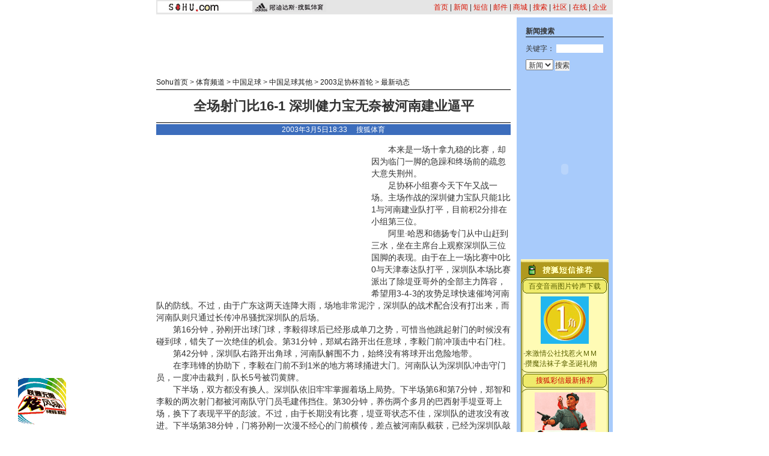

--- FILE ---
content_type: text/html
request_url: https://sports.sohu.com/80/04/news206850480.shtml
body_size: 10249
content:









<html>
<head>
<title>全场射门比16-1 深圳健力宝无奈被河南建业逼平</title>
<meta http-equiv="Content-Type" content="text/html; charset=gb2312">
<!--  style -->
<sohu_cms_include:sports_style><style>
.new1{font-size:14px ;line-height:20px;}
p {font-size: 14px;line-height: 20px;}
.content {font-size: 14px;line-height: 20px;}
li {font-size: 12px;line-height: 18px;}
.main {	font-size: 12px;line-height: 18px;}
.top {font-size: 12px;line-height: 20px;color: #D91200;text-decoration: none;}
.time {font-size: 10px;color: #868686;}
checkbox {font-size: 10px;margin: 0px;padding: 0px;border: 0px 0;}
.title {font-size: 22px;font-weight: bold;line-height: 26px;}
.en {font-family: "Arial", "Helvetica", "sans-serif";font-size: 11px;color: #000000;}
td,body,input,select {font-size: 12px;color:#333333;}
a:hover {  color: #FF0000; text-decoration: none}
.top_red {  font-family: "宋体"; font-size: 12px; color: D70709; text-decoration: none}
.black {  font-family: "宋体"; font-size: 12px; line-height: 18px; text-decoration: none; color: 000000}
.input1 {  font-size: 12px}
.lists {  font-size: 10px}
.blue4{  font-family: "宋体"; font-size: 12px; color: #000099;}
.blue1 {font-family: "宋体";font-size: 12px;line-height: 18px;color: #000099;text-decoration: underline;}
.blue2 {font-family: "宋体";font-size: 14px;line-height: 20px;color: #000099;text-decoration: underline;}
.copyright {font-family: "Arial", "Helvetica", "sans-serif";font-size: 11px;text-decoration: none;line-height: 18px;}
.cnn {font-family: "Arial", "Helvetica", "sans-serif";font-size: 11px;text-decoration: none;color: #000000;	line-height: 18px;}
.black1 {font-family: "宋体";font-size: 14px;line-height: 20px;	color: #000000;	text-decoration: none;}
.blue3 {font-family: "宋体";font-size: 12px;line-height: 18px;color: #000099;text-decoration: none;}
.input2 {background-color: #3C6DBC;font-weight: bold;color: #FFFFFF;	border: 1px solid #3C6DBC;}
.input3 {border: 1px solid #3C6DBC;font-size: 12px;}
.nw2 {font-size: 12px;line-height: 22px;color: #FFFFFF;}
.list { font-size: 10px; color: D55C25; } 
.black {font-family: "宋体";font-size: 12px;line-height: 18px;color: #000000;	text-decoration: none;} 
.white {font-family: "宋体";font-size: 12px;color: #FFFFFF;text-decoration: none;line-height: 18px;} 
a.white:hover {color: #FFEFA5;text-decoration: underline;}
a.black:hover {color:#ff0000}
.ls1 {font-size: 12px;line-height: 18px;color: 000099;}
.ls2 {font-size: 14px;line-height: 20px;color: 000099;}
.ls11 {font-size: 12px;line-height: 18px;color: 000099;text-decoration: none;}
.w1 {font-size: 12px;color: #FFFFFF;text-decoration: none;}
.ls3 {font-size: 12px;color: B6B6B6;text-decoration: none;}
.b1 {font-size: 12px;line-height: 18px;color: #000000;}
.nav_white {font-family: "宋体";font-size: 12px;color: #FFFFFF;text-decoration: none;line-height: 18px;} 
.blue {	text-decoration: underline;color:#000099;line-height: 18px;}
.finput {BORDER-RIGHT: 0px ridge;BORDER-TOP: 1px ridge #727272; BORDER-LEFT: 1px ridge #727272; BORDER-BOTTOM: 0px ridge;font-size: 12px;}
.foxinput {BORDER-RIGHT: 1px ridge; BORDER-TOP: #ffffff 1px  ridge; BORDER-LEFT: #ffffff 1px }
.navigater {color: #333333;text-decoration: none;line-height: 19px;font-size: 12px;}
a.navigater:hover{color:#cc0000;}
.nav_white1 {font-family: "宋体";font-size: 12px;color: #FFFFFF;text-decoration: none;line-height: 14px;} 
a.ls1:visited {color: 800080;}
a.ls11:visited {color: 800080;}
a.ls2:visited {color: 800080;}
a.blue2:visited {color: 800080;}
</style> </sohu_cms_include>
<!--  end style -->
</head>
<body topmargin="4">
<center>
<!-- sport_news_head -->
<sohu_cms_include:sports_news_head><table width="760" border="0" cellpadding="0" cellspacing="2" bgcolor=#E5E5E5>
<tr>
<td width="158"><img src="/images/sports1_logo.gif" width="158" height="19"></td>
<td width="90" align="right"><img src="/images/sports_logo.gif"></td>
<td align="right" valign="bottom"><a href="https://www.sohu.com" class="top">首页</a> | <a href="https://news.sohu.com" class="top">新闻</a> 
| <a href="https://sms.sohu.com" class="top">短信</a> | <a href="https://login.mail.sohu.com" class="top">邮件</a> | <a href="https://store.sohu.com" class="top">商城</a> 
| <a href="https://dir.sohu.com" class="top">搜索</a> | <a href="https://club.sohu.com" class="top">社区</a> | <a href="https://www.sol.sohu.com" class="top">在线</a> | <a href="https://www.sohu.net" class="top">企业</a><img src="/images/bj00.gif" width="8" height="5"></td>
</tr>
</table> </sohu_cms_include>
<!-- end sport_news_head -->
<table width="760" border="0" cellspacing="0" cellpadding="0">
<tr valign=top> 
<td colspan="3"><img src="/images/bj00.gif" width="5" height="5"></td>
</tr>
<tr valign=top> 
<td>
<table width="590" border="0" cellspacing="0" cellpadding="0">
<tr>
<td colspan="2"><img src="/images/bj00.gif" width="5" height="9"></td>
</tr>
<tr> 
<td colspan="2" align="center">
<!-- sport_news_ad1 -->
<SohuAdCode>
<sohu_cms_include:sports_news_ad1><OBJECT classid="clsid:D27CDB6E-AE6D-11cf-96B8-444553540000" codebase="https://download.macromedia.com/pub/shockwave/cabs/flash/swflash.cab#version=5,0,0,0" WIDTH=590 HEIGHT=80><PARAM NAME=movie VALUE="https://images.sohu.com/cs/button/nec/bj3-724/59080jishu1128.swf?clickthru=https://goto.sohu.com/goto.php3?code=nec-bj724-tiyubanner"><PARAM NAME=quality VALUE=autohigh>
<EMBED src="https://images.sohu.com/cs/button/nec/bj3-724/59080jishu1128.swf?clickthru=https://goto.sohu.com/goto.php3?code=nec-bj724-tiyubanner" quality=autohigh  WIDTH=590 HEIGHT=80 TYPE="application/x-shockwave-flash" 
PLUGINSPAGE="https://www.macromedia.com/shockwave/download/index.cgi?P1_Prod_Version=ShockwaveFlash">
</EMBED>
</OBJECT> </sohu_cms_include>
</SohuAdCode>
<!-- end sport_news_ad1 -->
</td>
</tr>
<tr> 
<td colspan="2"><img src="/images/bj00.gif" width="5" height="10"></td>
</tr>
<tr> 
<td width="470" valign="bottom" class="main">
<a href="https://www.sohu.com" target=_blank>Sohu首页</a> > <a href="https://sports.sohu.com" target=_blank>体育频道</a>  

 &gt; <a href="/85/12/subject204181285.shtml" >中国足球</a> &gt; <a href="/31/56/subject204185631.shtml" >中国足球其他</a> &gt; <a href="/03/79/subject206527903.shtml" >2003足协杯首轮</a> &gt; <a href="/00/81/subject206528100.shtml" >最新动态</a></td>
<td width="120" align="right">

</td>
</tr>
<tr> 
<td colspan="2" valign="bottom" class="main"><img src="/images/bj00.gif" width="5" height="3"></td>
</tr>
<tr bgcolor=#000000> 
<td colspan="2" valign="bottom" class="main"><img src="/images/bj00.gif" width="5" height="1"></td>
</tr>
</table>
<table width="590" border="0" cellspacing="0" cellpadding="0">
<tr> 
    <td height="54" align="center" class="title"><strong><fltitle>全场射门比16-1 深圳健力宝无奈被河南建业逼平</fltitle></strong></td>
</tr>
<tr> 
<td bgcolor=#000000><img src="/images/bj00.gif" width="5" height="1"></td>
</tr>
<tr> 
<td><img src="/images/bj00.gif" width="5" height="2"></td>
</tr>
<tr> 
    <td height="18" align="center" bgcolor=3C6DBC class="main">
    <font color="#FFFFFF">2003年3月5日18:33　 
<a href='/' target=_blank><font color='#FFFFFF'>搜狐体育</font></a>
    </font></td>
</tr>
<tr> 
<td class="main"><img src="/images/bj00.gif" width="5" height="14"></td>
</tr>
<tr> 
<td class=content>

<flcontent>
<SohuAdCode><table width="350" border="0" cellspacing="4" cellpadding="0" align="left">
  <tr>
    <td>
<OBJECT classid="clsid:D27CDB6E-AE6D-11cf-96B8-444553540000" codebase="https://download.macromedia.com/pub/shockwave/cabs/flash/swflash.cab#version=5,0,0,0" WIDTH=350 HEIGHT=250>
<PARAM NAME=movie VALUE="https://images.sohu.com/cs/button/xiaxin/a68/3500214.swf?clickthru=https://goto.sohu.com/goto.php3?code=xiaxingd-sport336280b">
<PARAM NAME=quality VALUE=autohigh>
<EMBED src="https://images.sohu.com/cs/button/xiaxin/a68/3500214.swf?clickthru=https://goto.sohu.com/goto.php3?code=xiaxingd-sport336280b" quality=autohigh  WIDTH=350 HEIGHT=250 TYPE="application/x-shockwave-flash" PLUGINSPAGE="https://www.macromedia.com/shockwave/download/index.cgi?P1_Prod_Version=ShockwaveFlash">
</EMBED>
</OBJECT>

</td>
  </tr>
</table></SohuAdCode><p>　　本来是一场十拿九稳的比赛，却因为临门一脚的急躁和终场前的疏忽大意失荆州。</p><p>　　足协杯小组赛今天下午又战一场。主场作战的深圳健力宝队只能1比1与河南建业队打平，目前积2分排在小组第三位。</p><p>　　阿里·哈恩和德扬专门从中山赶到三水，坐在主席台上观察深圳队三位国脚的表现。由于在上一场比赛中0比0与天津泰达队打平，深圳队本场比赛派出了除堤亚哥外的全部主力阵容，希望用3-4-3的攻势足球快速催垮河南队的防线。不过，由于广东这两天连降大雨，场地非常泥泞，深圳队的战术配合没有打出来，而河南队则只通过长传冲吊骚扰深圳队的后场。</p><p>　　第16分钟，孙刚开出球门球，李毅得球后已经形成单刀之势，可惜当他跳起射门的时候没有碰到球，错失了一次绝佳的机会。第31分钟，郑斌右路开出任意球，李毅门前冲顶击中右门柱。</p><p>　　第42分钟，深圳队右路开出角球，河南队解围不力，始终没有将球开出危险地带。</p><p>　　在李玮锋的协助下，李毅在门前不到1米的地方将球捅进大门。河南队认为深圳队冲击守门员，一度冲击裁判，队长5号被罚黄牌。</p><p>　　下半场，双方都没有换人。深圳队依旧牢牢掌握着场上局势。下半场第6和第7分钟，郑智和李毅的两次射门都被河南队守门员毛建伟挡住。第30分钟，养伤两个多月的巴西射手堤亚哥上场，换下了表现平平的彭波。不过，由于长期没有比赛，堤亚哥状态不佳，深圳队的进攻没有改进。下半场第38分钟，门将孙刚一次漫不经心的门前横传，差点被河南队截获，已经为深圳队敲响了警钟。</p><p>　　就在补时阶段，河南队一次反击，深圳队后腰陈永强和中卫李玮锋同时盯防河南队的陆峰，却在不小心下将球捅到了插上的薛飞脚下。薛飞晃过孙刚后打空门成功，深圳队到手的三分就这样泡汤。</p><p>　　赛后，深圳队主教练朱广沪不定名地指责了队员精神不集中。这样，两连平的深圳队在最后一轮必须战胜江苏舜天队才能出线。</p><p>　　河南建业队出场阵容：门将毛建伟，后卫姚冰、苏斌、朱亮、李昭楠，前卫塔里·奥伟、赵鹏、步遨、杨杰，前锋陆峰、刘翔。</p><p>　　深圳健力宝队守门员孙刚，后卫黄云峰、内尔松、李玮锋，前卫陈永强、郑智、盖尔、袁琳，前锋郑斌、李毅、彭波。 （搜狐体育  木村）</p>
</flcontent>
</td>
</tr>
<tr>
<td> </td>
</tr>
</table>
<table width="590" border="0" cellspacing="0" cellpadding="0">
<tr>
<td bgcolor=#000000><img src="/images/bj00.gif" width="5" height="1"></td>
</tr>
<tr>
<td height="37" align="right" valign="top"><table width="250" border="0" cellspacing="0" cellpadding="2">
<tr>
<td><img src="/images/jt.gif" width="13" height="13"></td>
<td><a href="https://sports.sohu.com/80/04/newsdiscuss206850480.shtml" target=_blank><span class="main">我来说两句</span></a></td>
<td><img src="/images/jt.gif" width="13" height="13"></td>
<td><a href="https://bbs.sohu.com/" target=_blank><span class="main">去相关俱乐部</span></a></td>
<td><img src="/images/jt.gif" width="13" height="13"></td>
<td><A href="https://dynamic.sohu.com/template/system/sendsms.jsp?TITLE=%C8%AB%B3%A1%C9%E4%C3%C5%B1%C816-1+%C9%EE%DB%DA%BD%A1%C1%A6%B1%A6%CE%DE%C4%CE%B1%BB%BA%D3%C4%CF%BD%A8%D2%B5%B1%C6%C6%BD&CLS=1&URL=https://sports.sohu.com/80/04/news206850480.shtml" onclick="window.open(this.href,'','top=180,left=240,width=400,height=420,scrollbars=yes,resizable=no');return false;"><span class="main">发短信息</span></a></td>
</tr>
</table>
</td>
</tr>
<tr>
<td bgcolor=#000000><img src="/images/bj00.gif" width="5" height="1"></td>
</tr>
<tr>
<td><img src="/images/bj00.gif" width="5" height="2"></td>
</tr>
</table>
<table width="590" border="0" cellpadding="2" cellspacing="1" bgcolor=A8CBFB>
<tr> 
<td>■<span class="main"><strong>相关连接</strong></span></td>
</tr>
<tr> 
<td align="center" bgcolor=#FFFFFF> <table width="550" border="0" cellspacing="0" cellpadding="0">
<tr> 
<td><img src="/images/bj00.gif" width="30" height="5"></td>
<td> 
<!-- NewsRelative -->
<sohu_cms_include:relativeNews><li class=relationNews><A href="https://sports.sohu.com/43/58/news206805843.shtml" target=_blank>深圳健力宝首战天津泰达 “橙色风暴”止于嘴上</A><FONT color=#828282 size=1>(03/04 11:00)</FONT></li><li class=relationNews><A href="https://sports.sohu.com/42/09/news205490942.shtml" target=_blank>深圳健力宝俱乐部兵强马壮 郑智签约郑斌加盟</A><FONT color=#828282 size=1>(01/04 15:03)</FONT></li> </sohu_cms_include>
<!-- end NewsRelative -->
</td>
</tr>
</table></td>
</tr>
</table><br>
<!-- sport_news_sms2 -->

<sohu_cms_include:sports_news_sms2><table width="589" border="0" align="center" cellpadding="0" cellspacing="0" style="font-size:12px">
  <tr> 
    <td height="23" colspan="3"><img src="https://images.sohu.com/cs/mms/yangshi/images/tittle_29.gif" width="589" height="23"></td>
  </tr>
  <tr valign="top"> 
    <td> 
      <table width="193" border="0" cellpadding="0" cellspacing="0" bgcolor="#21B6EF">
        <tr> 
          <td height="9" colspan="3" valign="top"><img src="https://images.sohu.com/cs/mms/yangshi/images/tittle_31.gif" width="193" height="9"></td>
        </tr>
        <tr> 
          <td width="7" background="https://images.sohu.com/cs/mms/yangshi/images/tittle_34.gif"> </td>
          <td width="178" height="170" valign="top" align="center"><a href="https://sms.sohu.com/ems/month.php" target="_blank"><img src="https://images.sohu.com/cs/mms/img/1jiao.gif" width="80" height="79" border="0"></a><a href="https://sms.sohu.com/ems/month.php" target="_blank"><img src="https://images.sohu.com/cs/mms/img/1jiao1.gif" width="90" height="79" border="0"></a> 
            <table width="88%" border="0" cellspacing="0" cellpadding="0" style="font-size:12px">
              <FORM name=book action=dobook.php method=post target="_self" >
                <input type=hidden name=comefrom value=''>
                <input type="hidden" name="me" value="1" >
                <tr> 
                  <td width="35%" bgcolor="#FFFFFF"> <input type="hidden" value=195 name=recv>
                    <a href="javascript:openbook(195);"><font color="666666">怀<font color="#000000">旧</font>风暴</font></a></td>
                  <td width="65%"><font color="#3368CC">黑白图片单音铃声</font></td>
                </tr>
                <tr> 
                  <td width="35%"> </td>
                  <td width="65%" align="right"><font color="#B7E1F9"> 4元/月</font> 
                    <a href="javascript:openbook(195);"><img src="https://images.sohu.com/cs/sms/ad/sms-img/dingy.gif" alt="订阅" width="38" height="18" border="0"></a></td>
                </tr>
                <tr> 
                  <td width="35%" bgcolor="#FFFFFF"> <input type="hidden" value=196 name=recv>
                    <a href="javascript:openbook(196);"> <font color="#FF0000">迷</font><font color="#009900">彩</font><font color="#666666">风暴</font></a></td>
                  <td width="65%"><font color="#3368CC">彩色图片和弦铃声</font></td>
                </tr>
                <tr> 
                  <td width="35%"> </td>
                  <td width="65%" align="right"><font color="#B7E1F9"> 8元/月</font><a href="javascript:openbook(196);"><img src="https://images.sohu.com/cs/sms/ad/sms-img/dingy.gif" alt="订阅" width="38" height="18" border="0"></a></td>
                </tr>
              </form>
            </table> </td>
          <td width="8" valign="top" background="https://images.sohu.com/cs/mms/yangshi/images/tittle_42.gif"><img src="https://images.sohu.com/cs/mms/yangshi/images/tittle_36.gif" width="8" height="75"></td>
        </tr>
        <tr> 
          <td height="5" colspan="3"><img src="https://images.sohu.com/cs/mms/yangshi/images/tittle_45.gif" width="193" height="5"></td>
        </tr>
      </table>
    </td>
    <td> 
      <table width="192" border="0" cellpadding="0" cellspacing="0" bgcolor="#8CCF39">
        <tr> 
          <td height="9" colspan="2"><img src="https://images.sohu.com/cs/mms/yangshi/images/tittle_32.gif" width="192" height="9"></td>
        </tr>
        <tr> 
          <td width="184" height="170" align="center"> <table width="98%" border="0" cellspacing="0" cellpadding="0" style="font-size:12px">
              <tr> 
                <td colspan="2" align="center"><a href="https://mms.sohu.com/pic/" onclick="javascript:sendpic(10251);" target="_blank"><img src="https://images.sohu.com/cs/mms/newyangshi/10251%5B1%5D.gif" border="0"></a></td>
              </tr>
              <tr> 
                <td height="25"><font color="#16632F">·</font><a href="https://mms.sohu.com/ring/"><font color="#16632F">和弦铃声：</font></a></td>
                <td>&nbsp;</td>
              </tr>
              <tr> 
                <td height="18"><a style="cursor:hand" onclick="javascript: sendring(17596);"><font color="#E0F8E8">很爱很爱你</font></a></td>
                <td><a style="cursor:hand" onclick="javascript: sendring(6817);"><font color="#E0F8E8">有多少爱可以重来</font></a></td>
              </tr>
              <tr> 
                <td height="18"><font color="#16632F">·</font><a href="https://mms.sohu.com/tone/"><font color="#16632F">疯狂音效：</font></a></td>
                <td>&nbsp;</td>
              </tr>
              <tr> 
                <td height="18"><a style="cursor:hand" onclick="javascript: sendtone(5522);"><font color="#E0F8E8">宝贝该起床了</font></a></td>
                <td><a style="cursor:hand" onclick="javascript: sendtone(11607);"><font color="#E0F8E8">甘撒热血写春秋</font></a></td>
              </tr>
            </table></td>
          <td width="8" valign="top" background="https://images.sohu.com/cs/mms/yangshi/images/tittle_43.gif"><img src="https://images.sohu.com/cs/mms/yangshi/images/tittle_38.gif" width="8" height="75"></td>
        </tr>
        <tr> 
          <td height="5" colspan="2"><img src="https://images.sohu.com/cs/mms/yangshi/images/tittle_46.gif" width="192" height="5"></td>
        </tr>
      </table></td>
    <td> 
      <table width="200" border="0" cellpadding="0" cellspacing="0" bgcolor="#F7E300">
        <tr> 
          <td height="9" colspan="2"><img src="https://images.sohu.com/cs/mms/yangshi/images/tittle_33.gif" width="204" height="9"></td>
        </tr>
        <tr> 
          <td width="197" height="170" align="center"> <table width="80%" border="0" cellspacing="0" cellpadding="0" style="font-size:12px">
              <tr> 
                <td height="60" align="center" valign="top"><a href="javascript:book(1648);"><img src="https://images.sohu.com/cs/mms/yangshi/images/01.gif" width="72" height="52" border="0"></a></td>
              </tr>
              <tr> 
                <td><script language="JavaScript1.2">

var message="含蓄幽默的情趣段子，创意新颖的搞笑图片，让你看了就想笑，笑了还想笑。"
var neonbasecolor="#000000"
var neontextcolor="#cc0000"
var flashspeed=150


var n=0
if (document.all){
document.write('<font color="'+neonbasecolor+'">')
for (m=0;m<message.length;m++)
document.write('<span id="neonlight">'+message.charAt(m)+'</span>')
document.write('</a></font>')

var tempref=document.all.neonlight
}
else
document.write(message)

function neon(){

if (n==0){
for (m=0;m<message.length;m++)
tempref[m].style.color=neonbasecolor
}

tempref[n].style.color=neontextcolor

if (n<tempref.length-1)
n++
else{
n=0
clearInterval(flashing)
setTimeout("beginneon()",1500)
return
}
}

function beginneon(){
if (document.all)
flashing=setInterval("neon()",flashspeed)
}
beginneon()


</script></td>
              </tr>
              <tr> 
                <td align="center"><a href="javascript:book(1648);"><img src="https://images.sohu.com/cs/mms/pic/dingyue.gif" border="0"></a></td>
              </tr>
            </table> 
            <table width="92%" border="0" cellspacing="4" cellpadding="0" style="font-size:12px">
              <tr>
                <td><font color="#330099"><b><font color="#3399FF">订阅任何<a href=https://mms.sohu.com/book/ target=_blank style="font-size:12px;text-decoration:none"><font color=#3399FF>彩信服务</font></a></font></b></font></td>
              </tr>
              <tr>
                <td>
                  <div align="right"><b><font color="#3399FF">三天内退订</font><font color="#FF0000">不收费！！！</font></b></div>
                </td>
              </tr>
            </table>
          </td>

          <td width="7" valign="top" background="https://images.sohu.com/cs/mms/yangshi/images/tittle_44.gif"><img src="https://images.sohu.com/cs/mms/yangshi/images/tittle_40.gif" width="7" height="75"></td>
        </tr>
        <tr> 
          <td height="5" colspan="2"><img src="https://images.sohu.com/cs/mms/yangshi/images/tittle_47.gif" width="204" height="5"></td>
        </tr>
      </table></td>
  </tr><script language="JavaScript">
<!--
	
	function sendani(id)
	{
  		window.open('https://mms.sohu.com/send/send.php?id=' + id,'newwindow','top=100,left=200,width=456,height=406,scrollbars=no,resizable=no,center=yes');
	}
	function sendpic(id)
	{
  		window.open('https://mms.sohu.com/send/send.php?id=' + id,'newwindow','top=100,left=200,width=456,height=406,scrollbars=no,resizable=no,center=yes');
	}
	function sendring(id)
	{
  		window.open('https://mms.sohu.com/send/send.php?id=' + id,'newwindow','top=100,left=200,width=456,height=406,scrollbars=no,resizable=no,center=yes');
	}
	function sendtone(id)
	{
  		window.open('https://mms.sohu.com/sendtone/send.php?id=' + id,'newwindow','top=100,left=200,width=456,height=406,scrollbars=no,resizable=no,center=yes');
	}
	function sendd(id)
	{
  		window.open('https://mms.sohu.com/send/sendd.php?id=' + id,'newwindow','top=100,left=200,width=456,height=406,scrollbars=no,resizable=no,center=yes');
	}

	
	function book(id)
	{
  		window.open('https://mms.sohu.com/book/book.php?id=' + id,'newwindow','top=100,left=200,width=456,height=406,scrollbars=no,resizable=no,center=yes');
	}

	function freebook(id)
	{
  		window.open('https://mms.sohu.com/book/books.php?id=' + id,'newwindow','top=100,left=200,width=456,height=406,scrollbars=no,resizable=no,center=yes');
	}

-->
</script>
</table> </sohu_cms_include>
<!-- end sport_news_sms2 --><br>

<table width="590" border="0" cellpadding="0" cellspacing="1" bgcolor=#FFFFFF>
<script>
function checkName() {
 if (document.discuss.author.value=="") {
  alert("请输入用户名,谢谢!");
  return false;
 }
 return true;
}
function changeName() {
 if ( document.discuss.none.checked ) {
  document.discuss.author.value = "匿名";
 }
}
</script>
<form name="discuss" method="post" action="https://dynamic.sohu.com/frag/system/news_discuss.jsp" onsubmit="return checkName()" target="_blank">
<input type=hidden name="Dynamic" value="yes">
<input type=hidden name="Refresh" value="yes">
<input type=hidden name="ENTITYID" value="206850480" >
<input type=hidden name="begin" value=0 >
<input type=hidden name="isSubmit" value="true" >
<tr> 
<td valign="bottom"><span class="main"><strong>请发表您的看法</strong></span> </td>
</tr>
<tr> 
<td height="35" bgcolor="#EDEDED" class="main"><strong><img src="/images/bj00.gif" width="19" height="5">用户： 
<input name="author" type="text" size="30">
<img src="/images/bj00.gif" width="130" height="5">匿名发出 
<input type="checkbox" name="none" value="true" onclick="changeName()">
</strong></td>
</tr>
<tr> 
<td align="center" bgcolor="#EDEDED"> <table width="554" border="0" cellspacing="0" cellpadding="2">
<tr> 
<td> </td>
<td class="main">您要为您所发的言论的后果负责，故请各位遵纪守法并注意语言文明。</td>
</tr>
<tr> 
<td width="40" valign="top"><strong><span class="main">留言：</span></strong></td>
<td> <textarea name="content" cols="60" rows="5" wrap="VIRTUAL"></textarea> </td>
</tr>
<tr> 
<td> </td>
<td><img src="/images/bj00.gif" width="120" height="5"> <input type="submit" name="Submit" value="  发 表  "> 
<input type="reset" name="Submit2" value="  取 消  "> </td>
</tr>
<tr> 
<td colspan="2" class="main"><a href="https://bbs.sohu.com/license.htm" class=Abbs target=_blank>* 
经营许可证编号：京ICP00000008号</a><br>
<a href="https://news.sohu.com/01/66/news145676601.shtml" target=_blank class=Abbs>* 
遵守《互联网电子公告服务管理规定》</a><br>
<a href="https://news.sohu.com/72/65/news145676572.shtml" target=_blank class=Abbs>* 
遵守《全国人大常委会关于维护互联网安全的规定》</a></td>
</tr>
</table></td>
</tr>
</form>
</table>
<table width="590" border="0" cellspacing="0" cellpadding="0">
<tr> 
<td><img src="/images/bj00.gif" width="5" height="10"></td>
</tr>
<tr> 
<td bgcolor=#000000><img src="/images/bj00.gif" width="5" height="1"></td>
</tr>
<tr> 
<td bgcolor=#FFFFFF><img src="/images/bj00.gif" width="5" height="1"></td>
</tr>
</table>
</td>
<td width="10"><img src="/images/bj00.gif" width="10" height="5"></td>
<td width="160" align="center" valign="top" bgcolor=A8CBFB><br>
<table width="130" border="0" cellspacing="0" cellpadding="0">
<form name="form2" method="get" action="https://search.sohu.com/cgi-bin/search.cgi" target=_blank>
<tr> 
<td><strong><span class="main">新闻搜索</span></strong> </td>
</tr>
<tr> 
<td bgcolor=#000000><img src="/images/bj00.gif" width="5" height="1"></td>
</tr>
<tr> 
<td height="28" valign="bottom"> <span class="main"> 关键字： </span> 
<input name="T1" type="text" size="10">
</td>
</tr>
<tr>
<td height="28" valign="bottom"> 
<select name=opt>
<option selected value=main>网站</option>
<option value=spider>网页</option>
<option value=class>类目</option>
<option value=news selected>新闻</option>
<option value=sports>体育</option>
<option value=3721>网址</option>
<option value=mall>商品</option>
<option value=hard>硬件</option>
<option value=soft>软件</option>
<option value=general>高级</option>
</select>
<input type="submit" name="B1" value="搜索">
</td>
</tr>
</form>
</table>
<br>
<SohuAdCode>
<!-- sport_news_ad2 -->
<sohu_cms_include:sports_news_ad2><strong><span class="main"><table border="0" cellspacing="0" cellpadding="0" align=center>
<tr> 
    <td><OBJECT classid="clsid:D27CDB6E-AE6D-11cf-96B8-444553540000" codebase="https://download.macromedia.com/pub/shockwave/cabs/flash/swflash.cab#version=5,0,0,0" WIDTH=130 HEIGHT=300>
<PARAM NAME=movie VALUE="https://images.sohu.com/cs/button/xiaxin/V7/1303001124.swf?clickthru=https://goto.sohu.com/goto.php3?code=xiaxingd-sportspip">
<PARAM NAME=quality VALUE=autohigh>
<EMBED src="https://images.sohu.com/cs/button/xiaxin/V7/1303001124.swf?clickthru=https://goto.sohu.com/goto.php3?code=xiaxingd-sportspip" quality=autohigh  WIDTH=130 HEIGHT=300 TYPE="application/x-shockwave-flash" PLUGINSPAGE="https://www.macromedia.com/shockwave/download/index.cgi?P1_Prod_Version=ShockwaveFlash">
</EMBED>
</OBJECT></td>
  </tr></table></span></strong> </sohu_cms_include>
<!-- end sport_news_ad2 -->
<!-- sport_news_sms1 -->
<sohu_cms_include:sports_news_sms1><table width="146" border="0" cellpadding="0" cellspacing="0" bgcolor="#FFFBB5">
    <tr> 
      <td colspan="3"><img src="https://images.sohu.com/cs/mms/newyangshi/images/bg_03.gif" width="146" height="32"></td>
    </tr>
    <tr align="center"> 
      <td height="27" colspan="3" background="https://images.sohu.com/cs/mms/newyangshi/images/bg_05.gif" style="font-size:12px"><a href="https://sms.sohu.com/ems/month.php" target="_blank"><font color="#5a6100">百变音画图片铃声下载</font></a></td>
    </tr>
    <tr> 
      <td width="4" background="https://images.sohu.com/cs/mms/newyangshi/images/bg_07.gif"></td>
      <td width="138"><table width="138" border="0" cellspacing="0" cellpadding="0" style="font-size:12px">
          <tr> 
            <td height="85" align="center"><a href=https://sms.sohu.com/ems/month.php target=_blank><img src="https://images.sohu.com/cs/mms/img/1jiao.gif" width="80" height="79" border="0" ></a></td>
          </tr>
          <tr>
            <td height="5"></td>
          </tr>
          <tr> 
            <td>·<a href="https://ggmm.sohu.com/" target="_blank" style="line-height:17px"><font color="#5a6100">来激情公社找惹火ＭＭ</font></a><br>
              ·<a href="https://mms.sohu.com/zhuanti/christmas/index.html" target="_blank"><font color="#5a6100">攒魔法袜子拿圣诞礼物</font></a> 
            </td>
          </tr>
        </table></td>
      <td width="4" background="https://images.sohu.com/cs/mms/newyangshi/images/bg_09.gif"></td>
    </tr>
    <tr align="center"> 
      <td height="39" colspan="3" background="https://images.sohu.com/cs/mms/newyangshi/images/bg_12.gif" 

style="font-size:12px"><a href="https://mms.sohu.com/" target="_blank"><font color="#cc0000">搜狐彩信最新推荐</font></a></td>
    </tr>
    <tr> 
      <td background="https://images.sohu.com/cs/mms/newyangshi/images/bg_07.gif"></td>
      <td width="138"><table width="138" border="0" cellspacing="0" cellpadding="0" style="font-size:12px">
          <tr> 
            <td align="center"><a href="https://mms.sohu.com/pic/" target="_blank" onclick="javascript: sendpic(14285);"><img src="https://images.sohu.com/cs/mms/newyangshi/14285%5B1%5D.gif" border="0"></a></td>
          </tr>
          <tr> 
            <td height="50" align="center" style="line-height:17px"> <font color="#5a6100">·</font><a href="https://mms.sohu.com/ring/1086/2/001.html" target="_blank"><font color="#8000FF">[</font><font color="#AA00D5">和</font><font color="#D400AB">弦</font><font color="#E00081">铃</font><font color="#E00057">声</font><font color="#E0002D">]</font></a> 
              <a href="javascript: sendring(2520);" ><font color="#5a6100">原来的我</font></a><br>
              <font color="#5a6100">·</font><a href="https://mms.sohu.com/tone/1500/2/001.html" target="_blank"><font color="#FF0000">[</font><font color="#D52A00">疯</font><font color="#D05400">狂</font><font color="#D07E00">音</font><font color="#D0A800">效</font><font color="#D0D200">]</font></a> 
              <a href="javascript: sendtone(5379);"><font color="#5a6100">口哨青年</font></a></td>
          </tr>
          <tr> 
            <td align="center"> <table width="100%" border="0" cellspacing="0" cellpadding="0">
                <tr> 
                  <form name=seek method=get action='https://mms.sohu.com/seek.php' target='_blank'>
                    <td valign=top height=20 width="1"> </td>
                    <td height=20 align="center" valign=top> <input name="key_words" type="text" size="5" class="input1" value="周杰伦" > 
                      <select name="kind" class="input1">
                        <option value="ring" selected>和弦</option>
                        <option value="tone">音效</option>
                        <option value="pic">彩图</option>
                        <option value="ani">动画</option>
                      </select> <input type=submit value="搜" name=seek> </td>
                  </form>
                </tr>
              </table></td>
          </tr>
          <tr> 
            <td height="20" align="center"><font color="#5a6100">热门词：</font><a href="https://mms.sohu.com/seek.php?key_words=%B1%D8%C9%B1%B9%A6&kind=ani&project=sohu&imageField2.x=34&imageField2.y=6" target="_blank"><font color="#5a6100">必杀功</font></a>
              <a href="https://mms.sohu.com/seek.php?kind=ring&seek_kind=singer&key_words=1356" target="_blank"><font color="#5a6100">林忆莲</font></a></td>
          </tr>
        </table></td>
      <td background="https://images.sohu.com/cs/mms/newyangshi/images/bg_09.gif"></td>
    </tr>
    <tr align="center"> 
      <td height="39" colspan="3" background="https://images.sohu.com/cs/mms/newyangshi/images/bg_14.gif" style="font-size:12px"><font color="#5a6100">精彩订阅</font></td>
    </tr>
    <tr> 
      <td background="https://images.sohu.com/cs/mms/newyangshi/images/bg_07.gif"></td>
      <td width="138"> <table width="138" border="0" cellspacing="0" cellpadding="0" style="font-size:12px" >
	   
		  <FORM name=book action='' onsubmit='return fastbook_with_mms(this);' method=post>
                      <input type=hidden name=comefrom value=''>
                      <input type="hidden" name="me" value="1" >
          <tr>
            <td><img src="https://images.sohu.com/cs/sms/ad/sms-img/iron.gif" width="7" height="7" hspace="4"><a href=https://sms.sohu.com/book/index.php target=_blank><font style="font-size:9pt" color="#AE3F02">新闻资讯</font></a></td>
          </tr>
          <tr>
            <td height="5"></td>
          </tr>
          <tr> 
              <td style="line-height:17px"><font color="#000000">关注甲Ａ；关注大郅姚明；关注东亚四强赛</font>……<br>
                <font color="#5a6100">订阅</font> 
                <input type=hidden value=77 name=recv ><a href="javascript:openbook(77);"><font color="#AD3C00">体育新闻</font></a><font color="#5a6100">，了解详情</font></td>
          </tr>
          <tr> 
              <td height="26" align="center" valign="bottom"><a href="javascript:openbook(77);"><img src="https://images.sohu.com/cs/mms/newyangshi/images/dinyue_17.gif" width="68" height="21" border="0"></a></td>
          </tr></form>
        </table> </td>
      <td background="https://images.sohu.com/cs/mms/newyangshi/images/bg_09.gif"></td>
    </tr>
    <tr valign="top"> 
      <td height="15" colspan="3"><img src="https://images.sohu.com/cs/mms/newyangshi/images/bg_16.gif" width="146" height="15"></td>
    </tr>
	<script language="JavaScript">
<!--
	
	function sendani(id)
	{
  		window.open('https://mms.sohu.com/send/send.php?id=' + id,'newwindow','top=100,left=200,width=456,height=406,scrollbars=no,resizable=no,center=yes');
	}
	function sendpic(id)
	{
  		window.open('https://mms.sohu.com/send/send.php?id=' + id,'newwindow','top=100,left=200,width=456,height=406,scrollbars=no,resizable=no,center=yes');
	}
	function sendring(id)
	{
  		window.open('https://mms.sohu.com/send/send.php?id=' + id,'newwindow','top=100,left=200,width=456,height=406,scrollbars=no,resizable=no,center=yes');
	}
	function sendtone(id)
	{
  		window.open('https://mms.sohu.com/sendtone/send.php?id=' + id,'newwindow','top=100,left=200,width=456,height=406,scrollbars=no,resizable=no,center=yes');
	}
	function sendd(id)
	{
  		window.open('https://mms.sohu.com/send/sendd.php?id=' + id,'newwindow','top=100,left=200,width=456,height=406,scrollbars=no,resizable=no,center=yes');
	}

	
	function book(id)
	{
  		window.open('https://mms.sohu.com/book/book.php?id=' + id,'newwindow','top=100,left=200,width=456,height=406,scrollbars=no,resizable=no,center=yes');
	}

	function freebook(id)
	{
  		window.open('https://mms.sohu.com/book/books.php?id=' + id,'newwindow','top=100,left=200,width=456,height=406,scrollbars=no,resizable=no,center=yes');
	}

	function openbook(id)
	{
  		window.open('https://sms.sohu.com/book/book.php?id=' + id,'newwindow','top=100,left=200,width=456,height=600,scrollbars=no,resizable=no,center=yes');
	}
	function sendpic1(id,name,col,imagefile,mobile,type)
        {
                window.open('https://sms.sohu.com/ems/sendpic.php?id='+id+'&mobile='+mobile+'&type='+type+'&name='+name+'&class='+col+'&imagefile='+imagefile,'newtxt','top=0,left=200,width=400,height=476,scrollbars=no,resizable=yes,center:yes');
        }
function promotering(myurl)
{
   window.open(myurl,'newtxt','top=0,left=200,width=400,height=300,scrollbars=no,resizable=yes,center:yes');
}
function fastbook_with_mms(fm) {
	var usernumber;
	if (fm.usernumber)
	{
		usernumber = fm.usernumber.value;
	}
	else
	{
		usernumber = "";
	}
	var url="https://sms.sohu.com/book/fastbook2.php?me=1&usernumber="+usernumber+"&";
	for (i=0;i<fm.recv.length;i++)
	{
		if(fm.recv[i].checked == true)
		{ 
			url=url+"rec[]="+fm.recv[i].value+"&";
		}
	}
	window.open(url,'','width=400 height=470,resizable=yes');
	return (false);
}

-->
</script>
  </table> </sohu_cms_include>
<!-- end sport_news_sms1 -->
        <br>
<!-- sport_news_erp1 -->
<sohu_cms_include:sports_news_erp1><IFRAME width=145 HEIGHT=170 MARGINWIDTH=0 MARGINHEIGHT=0 HSPACE=0 VSPACE=0 FRAMEBORDER=0 SCROLLING=no BORDERCOLOR="#ADCBFF" SRC="https://scalink.sohu.com/scasportbottom.htm"></IFRAME> </sohu_cms_include>
<!-- end sport_news_erp1 -->
        <br>
<!-- sport_news_net1 -->
<sohu_cms_include:sports_news_net1><table width=100% cellpadding=0 cellspacing=0 border=0 id=SOLBLOCK><tr><td><Iframe src="https://www.sol.sohu.com/promotion/sol_channel.htm" width="147" height="170" marginwidth=0 marginheight=0 hspace=0 vspace=0 frameborder=0 scrolling=no name="main" align="center"></iframe>
</td></tr></table> </sohu_cms_include>
<!-- end sport_news_net1 -->
        <br>
<!-- sport_news_store1 -->
<sohu_cms_include:sports_news_store1><TABLE cellSpacing=0 cellPadding=0 width=145 border=0>
<TBODY>
<TR>
<TD width=20 bgColor=#3e6dbb height=20></TD>
<TD width=120 bgColor=#f3ca06><IMG height=5 src="/images/bj00.gif" width=5><SPAN class=main><STRONG><A href="https://store.sohu.com/" target=_blank>搜狐商城</A></STRONG></SPAN></TD></TR>
<TR bgColor=#3e6dbb>
<TD colSpan=2><IMG height=2 src="/images/bj00.gif" width=5></TD></TR>
<TR align=middle bgColor=#ffffff>
<TD colSpan=2>
<TABLE cellSpacing=0 cellPadding=2 width=136 border=0>
<TBODY>
<TR>
<TD class=main>·<A class=blue href="https://store.sohu.com/Catalog.jsp?autoid=260" target=_blank>影视</A>|<A class=blue href="https://images2.sohu.com/image/store/mm/hanliu/hanliu.html" >我们真的爱过吗</A><BR>·<A class=blue href="https://store.sohu.com/Catalog.jsp?autoid=266" target=_blank>音乐</A>|<A class=blue href="https://images2.sohu.com/image/store/mm/2003/zq/linglei/linglei.html" >呐喊曾经的摇滚</A><BR>·<A class=blue href="https://store.sohu.com/Catalog.jsp?autoid=74" target=_blank>书籍</A>|<A class=blue href="https://images2.sohu.com/image/store/dy_store/20030910/zq.html" target=_blank>邵佳一写真5折
</A><BR>·<A class=blue href="https://store.sohu.com/Catalog.jsp?autoid=260" target=_blank>影视</A>|<A class=blue href="https://images2.sohu.com/image/store/movie_image/zhuanti/dianshiju/dianshiju.htm" >热播剧绝对权力</A><BR>·<A class=blue href="https://store.sohu.com/Catalog.jsp?autoid=39" target=_blank>化妆</A>|<A class=blue href="https://store.sohu.com/Catalog.jsp?autoid=39" >玉兰油限时77折</A><BR>·<A href="
https://images2.sohu.com/image/store/mm/olay/olay.html" target=_blank>精品</A>|<A href="
https://images2.sohu.com/image/store/gift/zhuanti/gift-zippo/index.html" target=_blank>zippo火机5折起</A></TD></TR></TBODY></TABLE></TD></TR>
<TR bgColor=#ffba03>
<TD colSpan=2><IMG height=1 src="/images/bj00.gif" width=5></TD></TR></TBODY></TABLE> </sohu_cms_include>
<!-- end sport_news_store1 -->
</SohuAdCode>
      </td>
</tr>
</table>
<table width="760" border="0" cellspacing="0" cellpadding="0">
<tr> 
<td width="590">
<!-- sport_news_sms2 -->
<sohu_cms_include:sports_news_frag1> </sohu_cms_include>
<!-- end sport_news_sms2 -->
</td>
<td width="10"><img src="/images/bj00.gif" width="10" height="5"></td>
      <td width="160" align="center" bgcolor=#3C6DBC><a href="mailto:editor@sohu-inc.com"><img src="/images/mail.gif" width="23" height="16" border="0" align="absmiddle"></a> 
        <font color="#FFFFFF">-- 给编辑写信</font></td>
</tr>
</table>
<br>
<!-- sports_news_foot  -->
<sohu_cms_include:sports_news_foot><table width="760" border="0" cellspacing="0" cellpadding="0">
<tr> 
<td bgcolor=#000000><img src="/images/bj00.gif" width="5" height="1"></td>
</tr>
<tr> 
<td align="center"><br>
        <span class="main">搜狐体育24小时值班电话：010-65102160 转6293 或6294 <br>
        </span><span class="en">Copyright &copy; 2003 Sohu.com Inc. All rights 
        reserved.</span><span class="main"> 搜狐公司 版权所有</span></td>
</tr>
<tr>
<td align="center">&nbsp;</td>
</tr>
</table>
<script language="JavaScript" src="https://nielsen.js.sohu.com/nnselect.js">
</script>
<noscript>
<img src='https://ping.nnselect.com/ping.gif?c=119' height='1' width='1'>
</noscript> </sohu_cms_include>
<!-- end sports_news_foot  -->
</center>
<SohuAdCode>
<sohu_cms_include:sports_news_script1><script language="javascript">
leftformat="gif";
leftmargin1="130"; 
leftpicsuspent="https://images.sohu.com/cs/button/liantong/bj3-890/80X80.gif";
leftlinksuspent="https://goto.sohu.com/goto.php3?code=liantong-bj890-tiyunewsfly";
leftflashsuspent="https://images.sohu.com/cs/button/kia/80801210.swf?clickthru=https://goto.sohu.com/goto.php3?code=KIA-sh27-sportsnews80";
leftmargin1="215";
topleft="90";
rightformat="";
rightpicsuspent="https://images.sohu.com/cs/button/shouxin07/8080.gif";
rightlinksuspent="https://goto.sohu.com/goto.php3?code=shouxin07-bj420sportfla";
rightflashsuspent="https://images.sohu.com/cs/button/anta/80800801.swf?clickthru=https://goto.sohu.com/goto.php3?code=anta-g86free-sportsfly";
rightmargin1="550";
topright="90";
flytransparency="";
liumeitiformat="";
lmtleft="430";
lmttop="220";
lmtwidth="150";
lmtheight="200";
lmtransparency="";
liumeiti="";
liumeititime="5000";
</SCRIPT>
<script language="javascript" src="https://images.sohu.com/cs/jsfile/allfly.js"></SCRIPT> </sohu_cms_include>
</SohuAdCode>
<script src="//statics.itc.cn/spm/prod/js/insert_spm.js"></script></body>
</html>